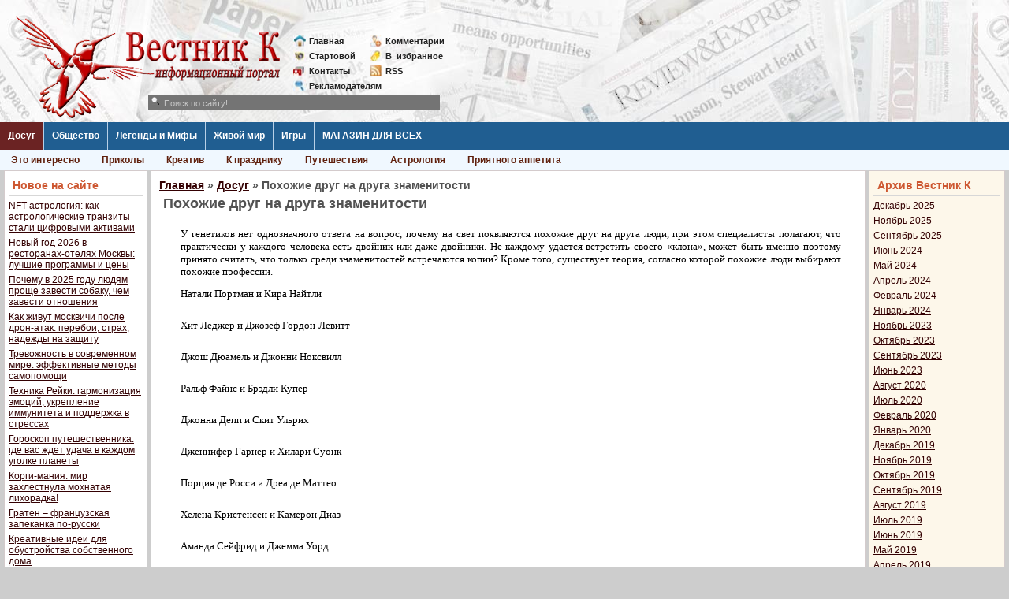

--- FILE ---
content_type: text/html; charset=UTF-8
request_url: https://vestnikk.ru/dosug/interesting/4283-poxozhie-drug-na-druga-znamenitosti.html
body_size: 10117
content:
<!DOCTYPE html>
<html lang="ru-RU">
<head>
	<meta charset="UTF-8">
	<meta name="viewport" content="initial-scale=1.0, width=device-width">
	<title>Похожие друг на друга знаменитости &raquo; Вестник К</title>
	<meta name='robots' content='index, follow, max-image-preview:large, max-snippet:-1, max-video-preview:-1' />

	<!-- This site is optimized with the Yoast SEO plugin v21.0 - https://yoast.com/wordpress/plugins/seo/ -->
	<meta name="description" content="У генетиков нет однозначного ответа на вопрос, почему на свет появляются похожие друг на друга люди, при этом специалисты полагают, что практически у каждого человека есть двойник или даже" />
	<link rel="canonical" href="https://vestnikk.ru/dosug/interesting/4283-poxozhie-drug-na-druga-znamenitosti.html" />
	<meta property="og:locale" content="ru_RU" />
	<meta property="og:type" content="article" />
	<meta property="og:title" content="Похожие друг на друга знаменитости &raquo; Вестник К" />
	<meta property="og:description" content="У генетиков нет однозначного ответа на вопрос, почему на свет появляются похожие друг на друга люди, при этом специалисты полагают, что практически у каждого человека есть двойник или даже" />
	<meta property="og:url" content="https://vestnikk.ru/dosug/interesting/4283-poxozhie-drug-na-druga-znamenitosti.html" />
	<meta property="og:site_name" content="Вестник К" />
	<meta property="article:published_time" content="2011-05-03T00:00:00+00:00" />
	<meta property="article:modified_time" content="2023-08-29T05:21:31+00:00" />
	<meta name="author" content="admin" />
	<meta name="twitter:card" content="summary_large_image" />
	<meta name="twitter:label1" content="Написано автором" />
	<meta name="twitter:data1" content="admin" />
	<script type="application/ld+json" class="yoast-schema-graph">{"@context":"https://schema.org","@graph":[{"@type":"WebPage","@id":"https://vestnikk.ru/dosug/interesting/4283-poxozhie-drug-na-druga-znamenitosti.html","url":"https://vestnikk.ru/dosug/interesting/4283-poxozhie-drug-na-druga-znamenitosti.html","name":"Похожие друг на друга знаменитости &raquo; Вестник К","isPartOf":{"@id":"https://vestnikk.ru/#website"},"datePublished":"2011-05-03T00:00:00+00:00","dateModified":"2023-08-29T05:21:31+00:00","author":{"@id":"https://vestnikk.ru/#/schema/person/9c43880c5743fec822a4546aefe240c0"},"description":"У генетиков нет однозначного ответа на вопрос, почему на свет появляются похожие друг на друга люди, при этом специалисты полагают, что практически у каждого человека есть двойник или даже","breadcrumb":{"@id":"https://vestnikk.ru/dosug/interesting/4283-poxozhie-drug-na-druga-znamenitosti.html#breadcrumb"},"inLanguage":"ru-RU","potentialAction":[{"@type":"ReadAction","target":["https://vestnikk.ru/dosug/interesting/4283-poxozhie-drug-na-druga-znamenitosti.html"]}]},{"@type":"BreadcrumbList","@id":"https://vestnikk.ru/dosug/interesting/4283-poxozhie-drug-na-druga-znamenitosti.html#breadcrumb","itemListElement":[{"@type":"ListItem","position":1,"name":"Главная страница","item":"https://vestnikk.ru/"},{"@type":"ListItem","position":2,"name":"Похожие друг на друга знаменитости"}]},{"@type":"WebSite","@id":"https://vestnikk.ru/#website","url":"https://vestnikk.ru/","name":"Вестник К","description":"","potentialAction":[{"@type":"SearchAction","target":{"@type":"EntryPoint","urlTemplate":"https://vestnikk.ru/?s={search_term_string}"},"query-input":"required name=search_term_string"}],"inLanguage":"ru-RU"},{"@type":"Person","@id":"https://vestnikk.ru/#/schema/person/9c43880c5743fec822a4546aefe240c0","name":"admin","image":{"@type":"ImageObject","inLanguage":"ru-RU","@id":"https://vestnikk.ru/#/schema/person/image/","url":"https://secure.gravatar.com/avatar/2d6826023f031865b164c14f78254c0e?s=96&d=mm&r=g","contentUrl":"https://secure.gravatar.com/avatar/2d6826023f031865b164c14f78254c0e?s=96&d=mm&r=g","caption":"admin"},"sameAs":["https://vestnikk.ru"],"url":"https://vestnikk.ru/author/admin"}]}</script>
	<!-- / Yoast SEO plugin. -->


<link rel="alternate" type="application/rss+xml" title="Вестник К &raquo; Лента комментариев к &laquo;Похожие друг на друга знаменитости&raquo;" href="https://vestnikk.ru/dosug/interesting/4283-poxozhie-drug-na-druga-znamenitosti.html/feed" />
<script type="text/javascript">
window._wpemojiSettings = {"baseUrl":"https:\/\/s.w.org\/images\/core\/emoji\/14.0.0\/72x72\/","ext":".png","svgUrl":"https:\/\/s.w.org\/images\/core\/emoji\/14.0.0\/svg\/","svgExt":".svg","source":{"concatemoji":"https:\/\/vestnikk.ru\/wp-includes\/js\/wp-emoji-release.min.js?ver=6.1.1"}};
/*! This file is auto-generated */
!function(e,a,t){var n,r,o,i=a.createElement("canvas"),p=i.getContext&&i.getContext("2d");function s(e,t){var a=String.fromCharCode,e=(p.clearRect(0,0,i.width,i.height),p.fillText(a.apply(this,e),0,0),i.toDataURL());return p.clearRect(0,0,i.width,i.height),p.fillText(a.apply(this,t),0,0),e===i.toDataURL()}function c(e){var t=a.createElement("script");t.src=e,t.defer=t.type="text/javascript",a.getElementsByTagName("head")[0].appendChild(t)}for(o=Array("flag","emoji"),t.supports={everything:!0,everythingExceptFlag:!0},r=0;r<o.length;r++)t.supports[o[r]]=function(e){if(p&&p.fillText)switch(p.textBaseline="top",p.font="600 32px Arial",e){case"flag":return s([127987,65039,8205,9895,65039],[127987,65039,8203,9895,65039])?!1:!s([55356,56826,55356,56819],[55356,56826,8203,55356,56819])&&!s([55356,57332,56128,56423,56128,56418,56128,56421,56128,56430,56128,56423,56128,56447],[55356,57332,8203,56128,56423,8203,56128,56418,8203,56128,56421,8203,56128,56430,8203,56128,56423,8203,56128,56447]);case"emoji":return!s([129777,127995,8205,129778,127999],[129777,127995,8203,129778,127999])}return!1}(o[r]),t.supports.everything=t.supports.everything&&t.supports[o[r]],"flag"!==o[r]&&(t.supports.everythingExceptFlag=t.supports.everythingExceptFlag&&t.supports[o[r]]);t.supports.everythingExceptFlag=t.supports.everythingExceptFlag&&!t.supports.flag,t.DOMReady=!1,t.readyCallback=function(){t.DOMReady=!0},t.supports.everything||(n=function(){t.readyCallback()},a.addEventListener?(a.addEventListener("DOMContentLoaded",n,!1),e.addEventListener("load",n,!1)):(e.attachEvent("onload",n),a.attachEvent("onreadystatechange",function(){"complete"===a.readyState&&t.readyCallback()})),(e=t.source||{}).concatemoji?c(e.concatemoji):e.wpemoji&&e.twemoji&&(c(e.twemoji),c(e.wpemoji)))}(window,document,window._wpemojiSettings);
</script>
<style type="text/css">
img.wp-smiley,
img.emoji {
	display: inline !important;
	border: none !important;
	box-shadow: none !important;
	height: 1em !important;
	width: 1em !important;
	margin: 0 0.07em !important;
	vertical-align: -0.1em !important;
	background: none !important;
	padding: 0 !important;
}
</style>
	<link rel='stylesheet' id='wp-block-library-css' href='https://vestnikk.ru/wp-includes/css/dist/block-library/style.min.css?ver=6.1.1' type='text/css' media='all' />
<link rel='stylesheet' id='classic-theme-styles-css' href='https://vestnikk.ru/wp-includes/css/classic-themes.min.css?ver=1' type='text/css' media='all' />
<style id='global-styles-inline-css' type='text/css'>
body{--wp--preset--color--black: #000000;--wp--preset--color--cyan-bluish-gray: #abb8c3;--wp--preset--color--white: #ffffff;--wp--preset--color--pale-pink: #f78da7;--wp--preset--color--vivid-red: #cf2e2e;--wp--preset--color--luminous-vivid-orange: #ff6900;--wp--preset--color--luminous-vivid-amber: #fcb900;--wp--preset--color--light-green-cyan: #7bdcb5;--wp--preset--color--vivid-green-cyan: #00d084;--wp--preset--color--pale-cyan-blue: #8ed1fc;--wp--preset--color--vivid-cyan-blue: #0693e3;--wp--preset--color--vivid-purple: #9b51e0;--wp--preset--gradient--vivid-cyan-blue-to-vivid-purple: linear-gradient(135deg,rgba(6,147,227,1) 0%,rgb(155,81,224) 100%);--wp--preset--gradient--light-green-cyan-to-vivid-green-cyan: linear-gradient(135deg,rgb(122,220,180) 0%,rgb(0,208,130) 100%);--wp--preset--gradient--luminous-vivid-amber-to-luminous-vivid-orange: linear-gradient(135deg,rgba(252,185,0,1) 0%,rgba(255,105,0,1) 100%);--wp--preset--gradient--luminous-vivid-orange-to-vivid-red: linear-gradient(135deg,rgba(255,105,0,1) 0%,rgb(207,46,46) 100%);--wp--preset--gradient--very-light-gray-to-cyan-bluish-gray: linear-gradient(135deg,rgb(238,238,238) 0%,rgb(169,184,195) 100%);--wp--preset--gradient--cool-to-warm-spectrum: linear-gradient(135deg,rgb(74,234,220) 0%,rgb(151,120,209) 20%,rgb(207,42,186) 40%,rgb(238,44,130) 60%,rgb(251,105,98) 80%,rgb(254,248,76) 100%);--wp--preset--gradient--blush-light-purple: linear-gradient(135deg,rgb(255,206,236) 0%,rgb(152,150,240) 100%);--wp--preset--gradient--blush-bordeaux: linear-gradient(135deg,rgb(254,205,165) 0%,rgb(254,45,45) 50%,rgb(107,0,62) 100%);--wp--preset--gradient--luminous-dusk: linear-gradient(135deg,rgb(255,203,112) 0%,rgb(199,81,192) 50%,rgb(65,88,208) 100%);--wp--preset--gradient--pale-ocean: linear-gradient(135deg,rgb(255,245,203) 0%,rgb(182,227,212) 50%,rgb(51,167,181) 100%);--wp--preset--gradient--electric-grass: linear-gradient(135deg,rgb(202,248,128) 0%,rgb(113,206,126) 100%);--wp--preset--gradient--midnight: linear-gradient(135deg,rgb(2,3,129) 0%,rgb(40,116,252) 100%);--wp--preset--duotone--dark-grayscale: url('#wp-duotone-dark-grayscale');--wp--preset--duotone--grayscale: url('#wp-duotone-grayscale');--wp--preset--duotone--purple-yellow: url('#wp-duotone-purple-yellow');--wp--preset--duotone--blue-red: url('#wp-duotone-blue-red');--wp--preset--duotone--midnight: url('#wp-duotone-midnight');--wp--preset--duotone--magenta-yellow: url('#wp-duotone-magenta-yellow');--wp--preset--duotone--purple-green: url('#wp-duotone-purple-green');--wp--preset--duotone--blue-orange: url('#wp-duotone-blue-orange');--wp--preset--font-size--small: 13px;--wp--preset--font-size--medium: 20px;--wp--preset--font-size--large: 36px;--wp--preset--font-size--x-large: 42px;--wp--preset--spacing--20: 0.44rem;--wp--preset--spacing--30: 0.67rem;--wp--preset--spacing--40: 1rem;--wp--preset--spacing--50: 1.5rem;--wp--preset--spacing--60: 2.25rem;--wp--preset--spacing--70: 3.38rem;--wp--preset--spacing--80: 5.06rem;}:where(.is-layout-flex){gap: 0.5em;}body .is-layout-flow > .alignleft{float: left;margin-inline-start: 0;margin-inline-end: 2em;}body .is-layout-flow > .alignright{float: right;margin-inline-start: 2em;margin-inline-end: 0;}body .is-layout-flow > .aligncenter{margin-left: auto !important;margin-right: auto !important;}body .is-layout-constrained > .alignleft{float: left;margin-inline-start: 0;margin-inline-end: 2em;}body .is-layout-constrained > .alignright{float: right;margin-inline-start: 2em;margin-inline-end: 0;}body .is-layout-constrained > .aligncenter{margin-left: auto !important;margin-right: auto !important;}body .is-layout-constrained > :where(:not(.alignleft):not(.alignright):not(.alignfull)){max-width: var(--wp--style--global--content-size);margin-left: auto !important;margin-right: auto !important;}body .is-layout-constrained > .alignwide{max-width: var(--wp--style--global--wide-size);}body .is-layout-flex{display: flex;}body .is-layout-flex{flex-wrap: wrap;align-items: center;}body .is-layout-flex > *{margin: 0;}:where(.wp-block-columns.is-layout-flex){gap: 2em;}.has-black-color{color: var(--wp--preset--color--black) !important;}.has-cyan-bluish-gray-color{color: var(--wp--preset--color--cyan-bluish-gray) !important;}.has-white-color{color: var(--wp--preset--color--white) !important;}.has-pale-pink-color{color: var(--wp--preset--color--pale-pink) !important;}.has-vivid-red-color{color: var(--wp--preset--color--vivid-red) !important;}.has-luminous-vivid-orange-color{color: var(--wp--preset--color--luminous-vivid-orange) !important;}.has-luminous-vivid-amber-color{color: var(--wp--preset--color--luminous-vivid-amber) !important;}.has-light-green-cyan-color{color: var(--wp--preset--color--light-green-cyan) !important;}.has-vivid-green-cyan-color{color: var(--wp--preset--color--vivid-green-cyan) !important;}.has-pale-cyan-blue-color{color: var(--wp--preset--color--pale-cyan-blue) !important;}.has-vivid-cyan-blue-color{color: var(--wp--preset--color--vivid-cyan-blue) !important;}.has-vivid-purple-color{color: var(--wp--preset--color--vivid-purple) !important;}.has-black-background-color{background-color: var(--wp--preset--color--black) !important;}.has-cyan-bluish-gray-background-color{background-color: var(--wp--preset--color--cyan-bluish-gray) !important;}.has-white-background-color{background-color: var(--wp--preset--color--white) !important;}.has-pale-pink-background-color{background-color: var(--wp--preset--color--pale-pink) !important;}.has-vivid-red-background-color{background-color: var(--wp--preset--color--vivid-red) !important;}.has-luminous-vivid-orange-background-color{background-color: var(--wp--preset--color--luminous-vivid-orange) !important;}.has-luminous-vivid-amber-background-color{background-color: var(--wp--preset--color--luminous-vivid-amber) !important;}.has-light-green-cyan-background-color{background-color: var(--wp--preset--color--light-green-cyan) !important;}.has-vivid-green-cyan-background-color{background-color: var(--wp--preset--color--vivid-green-cyan) !important;}.has-pale-cyan-blue-background-color{background-color: var(--wp--preset--color--pale-cyan-blue) !important;}.has-vivid-cyan-blue-background-color{background-color: var(--wp--preset--color--vivid-cyan-blue) !important;}.has-vivid-purple-background-color{background-color: var(--wp--preset--color--vivid-purple) !important;}.has-black-border-color{border-color: var(--wp--preset--color--black) !important;}.has-cyan-bluish-gray-border-color{border-color: var(--wp--preset--color--cyan-bluish-gray) !important;}.has-white-border-color{border-color: var(--wp--preset--color--white) !important;}.has-pale-pink-border-color{border-color: var(--wp--preset--color--pale-pink) !important;}.has-vivid-red-border-color{border-color: var(--wp--preset--color--vivid-red) !important;}.has-luminous-vivid-orange-border-color{border-color: var(--wp--preset--color--luminous-vivid-orange) !important;}.has-luminous-vivid-amber-border-color{border-color: var(--wp--preset--color--luminous-vivid-amber) !important;}.has-light-green-cyan-border-color{border-color: var(--wp--preset--color--light-green-cyan) !important;}.has-vivid-green-cyan-border-color{border-color: var(--wp--preset--color--vivid-green-cyan) !important;}.has-pale-cyan-blue-border-color{border-color: var(--wp--preset--color--pale-cyan-blue) !important;}.has-vivid-cyan-blue-border-color{border-color: var(--wp--preset--color--vivid-cyan-blue) !important;}.has-vivid-purple-border-color{border-color: var(--wp--preset--color--vivid-purple) !important;}.has-vivid-cyan-blue-to-vivid-purple-gradient-background{background: var(--wp--preset--gradient--vivid-cyan-blue-to-vivid-purple) !important;}.has-light-green-cyan-to-vivid-green-cyan-gradient-background{background: var(--wp--preset--gradient--light-green-cyan-to-vivid-green-cyan) !important;}.has-luminous-vivid-amber-to-luminous-vivid-orange-gradient-background{background: var(--wp--preset--gradient--luminous-vivid-amber-to-luminous-vivid-orange) !important;}.has-luminous-vivid-orange-to-vivid-red-gradient-background{background: var(--wp--preset--gradient--luminous-vivid-orange-to-vivid-red) !important;}.has-very-light-gray-to-cyan-bluish-gray-gradient-background{background: var(--wp--preset--gradient--very-light-gray-to-cyan-bluish-gray) !important;}.has-cool-to-warm-spectrum-gradient-background{background: var(--wp--preset--gradient--cool-to-warm-spectrum) !important;}.has-blush-light-purple-gradient-background{background: var(--wp--preset--gradient--blush-light-purple) !important;}.has-blush-bordeaux-gradient-background{background: var(--wp--preset--gradient--blush-bordeaux) !important;}.has-luminous-dusk-gradient-background{background: var(--wp--preset--gradient--luminous-dusk) !important;}.has-pale-ocean-gradient-background{background: var(--wp--preset--gradient--pale-ocean) !important;}.has-electric-grass-gradient-background{background: var(--wp--preset--gradient--electric-grass) !important;}.has-midnight-gradient-background{background: var(--wp--preset--gradient--midnight) !important;}.has-small-font-size{font-size: var(--wp--preset--font-size--small) !important;}.has-medium-font-size{font-size: var(--wp--preset--font-size--medium) !important;}.has-large-font-size{font-size: var(--wp--preset--font-size--large) !important;}.has-x-large-font-size{font-size: var(--wp--preset--font-size--x-large) !important;}
.wp-block-navigation a:where(:not(.wp-element-button)){color: inherit;}
:where(.wp-block-columns.is-layout-flex){gap: 2em;}
.wp-block-pullquote{font-size: 1.5em;line-height: 1.6;}
</style>
<link rel='stylesheet' id='vestnikk-css' href='https://vestnikk.ru/wp-content/themes/vestnikk/style.css?ver=6.1.1' type='text/css' media='all' />
<link rel="https://api.w.org/" href="https://vestnikk.ru/wp-json/" /><link rel="alternate" type="application/json" href="https://vestnikk.ru/wp-json/wp/v2/posts/6837" /><link rel="EditURI" type="application/rsd+xml" title="RSD" href="https://vestnikk.ru/xmlrpc.php?rsd" />
<link rel="wlwmanifest" type="application/wlwmanifest+xml" href="https://vestnikk.ru/wp-includes/wlwmanifest.xml" />
<meta name="generator" content="WordPress 6.1.1" />
<link rel='shortlink' href='https://vestnikk.ru/?p=6837' />
<link rel="alternate" type="application/json+oembed" href="https://vestnikk.ru/wp-json/oembed/1.0/embed?url=https%3A%2F%2Fvestnikk.ru%2Fdosug%2Finteresting%2F4283-poxozhie-drug-na-druga-znamenitosti.html" />
<link rel="alternate" type="text/xml+oembed" href="https://vestnikk.ru/wp-json/oembed/1.0/embed?url=https%3A%2F%2Fvestnikk.ru%2Fdosug%2Finteresting%2F4283-poxozhie-drug-na-druga-znamenitosti.html&#038;format=xml" />
	<link rel="shortcut icon" href="https://vestnikk.ru/wp-content/themes/vestnikk/images/favicon.ico" type="image/x-icon">
</head>
<body class="post-template-default single single-post postid-6837 single-format-standard">
<div class="fix-width">
	<div class="head">
		<a href="/" class="logo" title=""></a>
		<div class="mini-link" style="left: 372px;">
			<div>
				<a href="/" class="mini-link-1">Главная</a>
				<a href="/startpage.html" class="mini-link-2">Стартовой</a>
				<a href="/contacts.html" class="mini-link-3">Контакты</a>
				<a href="/reklama.html" class="mini-link-7">Рекламодателям</a>       
			</div>
			<div>
				<a href="/index.php?do=lastcomments" class="mini-link-4">Комментарии</a>
				<a href="javascript:void(0);" rel="nofollow" class="mini-link-5">В<span>_</span>избранное</a> 
				<a href="/rss" class="mini-link-8">RSS</a>
			</div>
		</div>
	</div>
	<div class="line-menu">
		<a href="/dosug/" title="" class="level1 active22">Досуг</a>
		<div class="hidden-menu" style="display: none;">
			<a href="/dosug/interesting/">Это интересно</a>
			<a href="/dosug/prikoly/">Приколы</a>
			<a href="/dosug/prikoly/kreativ/">Креатив</a>
			<a href="/dosug/interesting/holidays/">К празднику</a>
			<a href="/dosug/travel/">Путешествия</a>
			<a href="/dosug/astrology/">Астрология</a>
			<a href="/dosug/bon-appetit/">Приятного аппетита</a>       
			<div style="clear: both;"></div>
		</div>
		<a href="/society/" title="" class="level1">Общество</a>
		<div class="hidden-menu" style="display: none;">
			<a href="/society/people/">О людях</a>
			<a href="/society/psychology/">Психология</a>	 
			<a href="/society/crucial/">Наболевшее</a>
			<a href="/society/incident/">Происшествия</a>     
			<a href="/society/business/">Бизнес</a>
			<a href="/society/man-art/">Творения рук человеческих</a>
			<a href="/society/sport/">Спорт</a>     
			<div style="clear: both;"></div>
		</div>
		<a href="/dosug/legends/" title="" class="level1">Легенды и Мифы</a>
		<div class="hidden-menu" style="display: none;">
			<a href="/dosug/legends/">Легенды и Мифы</a> 
			<div style="clear: both;"></div>
		</div>
		<a href="/dosug/animals/" title="" class="level1">Живой мир</a>
		<div class="hidden-menu" style="display: none;">
			<a href="/dosug/animals/">Живой мир</a>
			<div style="clear: both;"></div>
		</div>
		<a href="/games/" title="" class="level1">Игры</a>
		<div class="hidden-menu" style="display: none;">
			<a href="/games/play/">Игры с читателями</a>
			<a href="/games/konkursy/">Конкурсы</a>
			<a href="/games/flash-games/">Flash игры</a>
			<a href="/games/online-games/">Online игры</a>
			<a href="/igry-on-line.html">Обзор online</a>      
			<a href="/games/offline-games/">Offline игры</a>  
			<a href="/igry-off-line.html">Обзор offline</a>    
			<div style="clear: both;"></div>
		</div>
		<a href="/" title="" class="level1">МАГАЗИН ДЛЯ ВСЕХ</a>
		<div class="hidden-menu" style="display: block;">
			<a href="/dosug/animals/" title="">Уникальный магазин Вестника К с самыми нужными товарами!</a>
			<div style="clear: both;"></div>
		</div>
	</div>
	<table class="main-table" cellspacing="0" cellpadding="0">
	<tbody>
		<tr>
			<td class="td-for-other" valign="top">
				<div style="padding: 0px 2px 5px 5px;">
					
		<div id="recent-posts-2" class="widget s-block1 widget_recent_entries">
		<h3 class="widget-title c-block-title">Новое на сайте</h3>
		<ul>
											<li>
					<a href="https://vestnikk.ru/dosug/nft-astrologiya-kak-astrologicheskie-tran.html">NFT-астрология: как астрологические транзиты стали цифровыми активами</a>
									</li>
											<li>
					<a href="https://vestnikk.ru/dosug/bon-appetit/novyj-god-2026-v-restoranah-otelyah-moskvy.html">Новый год 2026 в ресторанах-отелях Москвы: лучшие программы и цены</a>
									</li>
											<li>
					<a href="https://vestnikk.ru/dosug/pochemu-v-2025-godu-lyudyam-proshche-zavesti-sob.html">Почему в 2025 году людям проще завести собаку, чем завести отношения</a>
									</li>
											<li>
					<a href="https://vestnikk.ru/society/kak-zhivut-moskvichi-posle-dron-atak-per.html">Как живут москвичи после дрон-атак: перебои, страх, надежды на защиту</a>
									</li>
											<li>
					<a href="https://vestnikk.ru/society/trevozhnost-v-sovremennom-mire-effek.html">Тревожность в современном мире: эффективные методы самопомощи</a>
									</li>
											<li>
					<a href="https://vestnikk.ru/dosug/interesting/tekhnika-rejki-garmonizaciya-emocij-uk.html">Техника Рейки: гармонизация эмоций, укрепление иммунитета и поддержка в стрессах</a>
									</li>
											<li>
					<a href="https://vestnikk.ru/goroskop-puteshestvennika-gde-vas-zhdet-udacha-v-kazhdom-ugolke-planety">Гороскоп путешественника: где вас ждет удача в каждом уголке планеты</a>
									</li>
											<li>
					<a href="https://vestnikk.ru/korgi-maniya-mir-zahlestnula-mohnataya-lihoradka">Корги-мания: мир захлестнула мохнатая лихорадка!</a>
									</li>
											<li>
					<a href="https://vestnikk.ru/graten-francuzskaya-zapekanka-po-russki">Гратен – французская запеканка по-русски</a>
									</li>
											<li>
					<a href="https://vestnikk.ru/kreativnye-idei-dlya-obustrojstva-sobstvennogo-doma">Креативные идеи для обустройства собственного дома</a>
									</li>
											<li>
					<a href="https://vestnikk.ru/sloty-s-interaktivnymi-bonusnymi-raundami-v-kazino-leonbets">Слоты с интерактивными бонусными раундами в казино Leonbets</a>
									</li>
											<li>
					<a href="https://vestnikk.ru/riobet-vhod-i-sposoby-popolneniya-scheta">Риобет вход и способы пополнения счета</a>
									</li>
											<li>
					<a href="https://vestnikk.ru/samye-umnye-zhivotnye-na-planete">Самые умные животные на планете</a>
									</li>
											<li>
					<a href="https://vestnikk.ru/zerkalo-1xbet-zachem-ono-nuzhno-i-kakie-preimushchestva-daet">Зеркало 1xbet: зачем оно нужно и какие преимущества дает</a>
									</li>
											<li>
					<a href="https://vestnikk.ru/super-7-na-1xbet-v-chem-osobennosti">Супер 7 на 1хбет: в чем особенности, преимущества и недостатки, советы игрокам</a>
									</li>
					</ul>

		</div><div id="categories-2" class="widget s-block1 widget_categories"><h3 class="widget-title c-block-title">Категории</h3>
			<ul>
					<li class="cat-item cat-item-2"><a href="https://vestnikk.ru/dosug">Досуг</a>
<ul class='children'>
	<li class="cat-item cat-item-13"><a href="https://vestnikk.ru/dosug/astrology">Астрология</a>
</li>
	<li class="cat-item cat-item-12"><a href="https://vestnikk.ru/dosug/animals">Живой мир</a>
</li>
	<li class="cat-item cat-item-17"><a href="https://vestnikk.ru/dosug/legends">Легенды и Мифы</a>
</li>
	<li class="cat-item cat-item-18"><a href="https://vestnikk.ru/dosug/prikoly">Приколы</a>
	<ul class='children'>
	<li class="cat-item cat-item-42"><a href="https://vestnikk.ru/dosug/prikoly/kreativ">Креатив</a>
</li>
	</ul>
</li>
	<li class="cat-item cat-item-14"><a href="https://vestnikk.ru/dosug/bon-appetit">Приятного аппетита</a>
</li>
	<li class="cat-item cat-item-15"><a href="https://vestnikk.ru/dosug/bon-appetite">Приятного аппетита</a>
</li>
	<li class="cat-item cat-item-19"><a href="https://vestnikk.ru/dosug/travel">Путешествия</a>
</li>
	<li class="cat-item cat-item-16"><a href="https://vestnikk.ru/dosug/interesting">Это интересно</a>
	<ul class='children'>
	<li class="cat-item cat-item-41"><a href="https://vestnikk.ru/dosug/interesting/holidays">К празднику</a>
</li>
	</ul>
</li>
</ul>
</li>
	<li class="cat-item cat-item-3"><a href="https://vestnikk.ru/games">Игры</a>
<ul class='children'>
	<li class="cat-item cat-item-20"><a href="https://vestnikk.ru/games/flash-games">Flash игры</a>
</li>
	<li class="cat-item cat-item-22"><a href="https://vestnikk.ru/games/offline-games">Offline игры</a>
</li>
	<li class="cat-item cat-item-23"><a href="https://vestnikk.ru/games/online-games">On-line игры</a>
</li>
	<li class="cat-item cat-item-24"><a href="https://vestnikk.ru/games/play">Игры с читателями</a>
</li>
	<li class="cat-item cat-item-21"><a href="https://vestnikk.ru/games/konkursy">Конкурсы</a>
</li>
</ul>
</li>
	<li class="cat-item cat-item-6"><a href="https://vestnikk.ru/carnagenews">Новости Карнажа</a>
<ul class='children'>
	<li class="cat-item cat-item-8"><a href="https://vestnikk.ru/carnagenews/events">Events</a>
</li>
	<li class="cat-item cat-item-10"><a href="https://vestnikk.ru/carnagenews/sklonnosti">Sklonnosti</a>
</li>
	<li class="cat-item cat-item-7"><a href="https://vestnikk.ru/carnagenews/chronicle">Летопись</a>
</li>
	<li class="cat-item cat-item-9"><a href="https://vestnikk.ru/carnagenews/new">Нововведения</a>
</li>
	<li class="cat-item cat-item-11"><a href="https://vestnikk.ru/carnagenews/writing">Творчество</a>
</li>
</ul>
</li>
	<li class="cat-item cat-item-4"><a href="https://vestnikk.ru/society">Общество</a>
<ul class='children'>
	<li class="cat-item cat-item-26"><a href="https://vestnikk.ru/society/crucial">Наболевшее</a>
</li>
	<li class="cat-item cat-item-25"><a href="https://vestnikk.ru/society/business">Наука и Бизнес</a>
</li>
	<li class="cat-item cat-item-29"><a href="https://vestnikk.ru/society/people">О людях</a>
</li>
	<li class="cat-item cat-item-27"><a href="https://vestnikk.ru/society/incident">Происшествия</a>
</li>
	<li class="cat-item cat-item-30"><a href="https://vestnikk.ru/society/psychology">Психология</a>
</li>
	<li class="cat-item cat-item-31"><a href="https://vestnikk.ru/society/sport">Спорт</a>
</li>
	<li class="cat-item cat-item-28"><a href="https://vestnikk.ru/society/man-art">Творения рук человеческих</a>
</li>
</ul>
</li>
	<li class="cat-item cat-item-5"><a href="https://vestnikk.ru/useful">Полезности</a>
<ul class='children'>
	<li class="cat-item cat-item-32"><a href="https://vestnikk.ru/useful/handy">П0лезн0е</a>
</li>
	<li class="cat-item cat-item-33"><a href="https://vestnikk.ru/useful/handy1">П0лезное</a>
</li>
	<li class="cat-item cat-item-34"><a href="https://vestnikk.ru/useful/useful02">Полезности02</a>
</li>
	<li class="cat-item cat-item-35"><a href="https://vestnikk.ru/useful/useful03">Полезности03</a>
</li>
	<li class="cat-item cat-item-36"><a href="https://vestnikk.ru/useful/useful04">Полезности04</a>
</li>
	<li class="cat-item cat-item-37"><a href="https://vestnikk.ru/useful/useful05">Полезности05</a>
</li>
	<li class="cat-item cat-item-38"><a href="https://vestnikk.ru/useful/useful06">Полезности06</a>
</li>
	<li class="cat-item cat-item-39"><a href="https://vestnikk.ru/useful/useful07">Полезности07</a>
</li>
	<li class="cat-item cat-item-40"><a href="https://vestnikk.ru/useful/useful08">Полезности08</a>
</li>
</ul>
</li>
			</ul>

			</div>				</div>
			</td>
			<td class="td-for-content" valign="top">
				<div style="padding: 0px 2px 5px 2px;">
					<div class="s-block">
						<h3><span><a href="https://vestnikk.ru/">Главная</a></span> &raquo; <span><a href="https://vestnikk.ru/dosug">Досуг</a></span> &raquo; Похожие друг на друга знаменитости</h3>						<article id="post-6837" class="short-block post-6837 post type-post status-publish format-standard hentry category-interesting">
	<h1>Похожие друг на друга знаменитости</h1>
	<div class="entry-content">
		<p><span style="font-size: small;"><span style="font-family: verdana,geneva;">У генетиков нет однозначного ответа на вопрос, почему на свет появляются похожие друг на друга люди, при этом специалисты полагают, что практически у каждого человека есть двойник или даже двойники. Не каждому удается встретить своего &#171;клона&#187;, может быть именно поэтому принято считать, что только среди знаменитостей встречаются копии? Кроме того, существует теория, согласно которой похожие люди выбирают похожие профессии.</span></span></p>
<p style="text-align: justify;"><span style="font-size: small;"><span style="font-family: verdana,geneva;">Натали Портман и Кира Найтли</span></span></p>
<p style="text-align: justify;">
<p style="text-align: justify;"><span style="font-size: small;"><span style="font-family: verdana,geneva;">Хит Леджер и Джозеф Гордон-Левитт</span></span></p>
<p style="text-align: justify;">
<p style="text-align: justify;"><span style="font-size: small;"><span style="font-family: verdana,geneva;">Джош Дюамель и Джонни Ноксвилл</span></span></p>
<p style="text-align: justify;">
<p style="text-align: justify;"><span style="font-size: small;"><span style="font-family: verdana,geneva;">Ральф Файнс и Брэдли Купер</span></span></p>
<p style="text-align: justify;">
<p style="text-align: justify;"><span style="font-size: small;"><span style="font-family: verdana,geneva;">Джонни Депп и Скит Ульрих</span></span></p>
<p style="text-align: justify;">
<p style="text-align: justify;"><span style="font-size: small;"><span style="font-family: verdana,geneva;">Дженнифер Гарнер и Хилари Суонк</span></span></p>
<p style="text-align: justify;">
<p style="text-align: justify;"><span style="font-size: small;"><span style="font-family: verdana,geneva;">Порция де Росси и Дреа де Маттео</span></span></p>
<p style="text-align: justify;">
<p style="text-align: justify;"><span style="font-size: small;"><span style="font-family: verdana,geneva;">Хелена Кристенсен и Камерон Диаз</span></span></p>
<p style="text-align: justify;">
<p style="text-align: justify;"><span style="font-size: small;"><span style="font-family: verdana,geneva;">Аманда Сейфрид и Джемма Уорд</span></span></p>
<p style="text-align: justify;">
<p style="text-align: justify;"><span style="font-size: small;"><span style="font-family: verdana,geneva;">Ким Кардашян и Николь Шерзингер</span></span></p>
<p style="text-align: justify;"><img decoding="async" style="border: 0pt none; margin: 10px;" src="/wp-content/uploads/posts/2011-05/carnagenews_ru_zvezda-010.jpg" alt="Ким Кардашян и Николь Шерзингер" width="500"></p>
<p style="text-align: justify;"><span style="font-size: small;"><span style="font-family: verdana,geneva;">Зуи Дешанель и Кэти Перри</span></span></p>
<p style="text-align: justify;">
<p style="text-align: justify;"><span style="font-size: small;"><span style="font-family: verdana,geneva;">Карвер Братья и Мэтт Дэймон</span></span></p>
<p style="text-align: justify;">
<p style="text-align: justify;"><span style="font-size: small;"><span style="font-family: verdana,geneva;">Джиннифер Гудвин, Дженнифер Моррисон</span></span></p>
<p style="text-align: justify;">
<p style="text-align: justify;"><span style="font-size: small;"><span style="font-family: verdana,geneva;">Боно и Робин Уильямс</span></span></p>
<p style="text-align: justify;">
<p style="text-align: justify;"><span style="font-size: small;"><span style="font-family: verdana,geneva;">Кэрри-Энн Мосс и Лиза Эдельштейн</span></span></p>
<p style="text-align: justify;">
<p style="text-align: justify;"><span style="font-size: small;"><span style="font-family: verdana,geneva;">Бенисио дель Торо и Брэд Питт</span></span></p>
<p style="text-align: justify;">
<p style="text-align: justify;"><span style="font-size: small;"><span style="font-family: verdana,geneva;">Патрик Демпси и Гийом Кане<br /></span></span></p>
<p><center></p>
<p></center></p>
<p>&nbsp;</p>
	</div>
</article>
					</div>
				</div>
			</td>
			<td class="td-for-blocks" valign="top">
				<div style="padding: 0px 5px 5px 2px;">
					<div id="archives-2" class="widget s-block2 widget_archive"><h3 class="widget-title c-block-title">Архив Вестник К</h3>
			<ul>
					<li><a href='https://vestnikk.ru/2025/12'>Декабрь 2025</a></li>
	<li><a href='https://vestnikk.ru/2025/11'>Ноябрь 2025</a></li>
	<li><a href='https://vestnikk.ru/2025/09'>Сентябрь 2025</a></li>
	<li><a href='https://vestnikk.ru/2024/06'>Июнь 2024</a></li>
	<li><a href='https://vestnikk.ru/2024/05'>Май 2024</a></li>
	<li><a href='https://vestnikk.ru/2024/04'>Апрель 2024</a></li>
	<li><a href='https://vestnikk.ru/2024/02'>Февраль 2024</a></li>
	<li><a href='https://vestnikk.ru/2024/01'>Январь 2024</a></li>
	<li><a href='https://vestnikk.ru/2023/11'>Ноябрь 2023</a></li>
	<li><a href='https://vestnikk.ru/2023/10'>Октябрь 2023</a></li>
	<li><a href='https://vestnikk.ru/2023/09'>Сентябрь 2023</a></li>
	<li><a href='https://vestnikk.ru/2023/06'>Июнь 2023</a></li>
	<li><a href='https://vestnikk.ru/2020/08'>Август 2020</a></li>
	<li><a href='https://vestnikk.ru/2020/07'>Июль 2020</a></li>
	<li><a href='https://vestnikk.ru/2020/02'>Февраль 2020</a></li>
	<li><a href='https://vestnikk.ru/2020/01'>Январь 2020</a></li>
	<li><a href='https://vestnikk.ru/2019/12'>Декабрь 2019</a></li>
	<li><a href='https://vestnikk.ru/2019/11'>Ноябрь 2019</a></li>
	<li><a href='https://vestnikk.ru/2019/10'>Октябрь 2019</a></li>
	<li><a href='https://vestnikk.ru/2019/09'>Сентябрь 2019</a></li>
	<li><a href='https://vestnikk.ru/2019/08'>Август 2019</a></li>
	<li><a href='https://vestnikk.ru/2019/07'>Июль 2019</a></li>
	<li><a href='https://vestnikk.ru/2019/06'>Июнь 2019</a></li>
	<li><a href='https://vestnikk.ru/2019/05'>Май 2019</a></li>
	<li><a href='https://vestnikk.ru/2019/04'>Апрель 2019</a></li>
	<li><a href='https://vestnikk.ru/2019/03'>Март 2019</a></li>
	<li><a href='https://vestnikk.ru/2019/02'>Февраль 2019</a></li>
	<li><a href='https://vestnikk.ru/2019/01'>Январь 2019</a></li>
	<li><a href='https://vestnikk.ru/2018/12'>Декабрь 2018</a></li>
	<li><a href='https://vestnikk.ru/2018/11'>Ноябрь 2018</a></li>
	<li><a href='https://vestnikk.ru/2018/10'>Октябрь 2018</a></li>
	<li><a href='https://vestnikk.ru/2018/09'>Сентябрь 2018</a></li>
	<li><a href='https://vestnikk.ru/2018/08'>Август 2018</a></li>
	<li><a href='https://vestnikk.ru/2018/07'>Июль 2018</a></li>
	<li><a href='https://vestnikk.ru/2018/06'>Июнь 2018</a></li>
	<li><a href='https://vestnikk.ru/2018/05'>Май 2018</a></li>
	<li><a href='https://vestnikk.ru/2018/04'>Апрель 2018</a></li>
	<li><a href='https://vestnikk.ru/2018/03'>Март 2018</a></li>
	<li><a href='https://vestnikk.ru/2018/02'>Февраль 2018</a></li>
	<li><a href='https://vestnikk.ru/2018/01'>Январь 2018</a></li>
	<li><a href='https://vestnikk.ru/2017/12'>Декабрь 2017</a></li>
	<li><a href='https://vestnikk.ru/2017/11'>Ноябрь 2017</a></li>
	<li><a href='https://vestnikk.ru/2017/10'>Октябрь 2017</a></li>
	<li><a href='https://vestnikk.ru/2017/09'>Сентябрь 2017</a></li>
	<li><a href='https://vestnikk.ru/2017/08'>Август 2017</a></li>
	<li><a href='https://vestnikk.ru/2017/07'>Июль 2017</a></li>
	<li><a href='https://vestnikk.ru/2017/06'>Июнь 2017</a></li>
	<li><a href='https://vestnikk.ru/2017/05'>Май 2017</a></li>
	<li><a href='https://vestnikk.ru/2017/04'>Апрель 2017</a></li>
	<li><a href='https://vestnikk.ru/2017/03'>Март 2017</a></li>
	<li><a href='https://vestnikk.ru/2017/02'>Февраль 2017</a></li>
	<li><a href='https://vestnikk.ru/2017/01'>Январь 2017</a></li>
	<li><a href='https://vestnikk.ru/2016/12'>Декабрь 2016</a></li>
	<li><a href='https://vestnikk.ru/2016/11'>Ноябрь 2016</a></li>
	<li><a href='https://vestnikk.ru/2016/10'>Октябрь 2016</a></li>
	<li><a href='https://vestnikk.ru/2016/09'>Сентябрь 2016</a></li>
	<li><a href='https://vestnikk.ru/2016/08'>Август 2016</a></li>
	<li><a href='https://vestnikk.ru/2016/07'>Июль 2016</a></li>
	<li><a href='https://vestnikk.ru/2016/06'>Июнь 2016</a></li>
	<li><a href='https://vestnikk.ru/2016/05'>Май 2016</a></li>
	<li><a href='https://vestnikk.ru/2016/04'>Апрель 2016</a></li>
	<li><a href='https://vestnikk.ru/2016/03'>Март 2016</a></li>
	<li><a href='https://vestnikk.ru/2016/02'>Февраль 2016</a></li>
	<li><a href='https://vestnikk.ru/2016/01'>Январь 2016</a></li>
	<li><a href='https://vestnikk.ru/2015/12'>Декабрь 2015</a></li>
	<li><a href='https://vestnikk.ru/2015/11'>Ноябрь 2015</a></li>
	<li><a href='https://vestnikk.ru/2015/10'>Октябрь 2015</a></li>
	<li><a href='https://vestnikk.ru/2015/09'>Сентябрь 2015</a></li>
	<li><a href='https://vestnikk.ru/2015/08'>Август 2015</a></li>
	<li><a href='https://vestnikk.ru/2015/07'>Июль 2015</a></li>
	<li><a href='https://vestnikk.ru/2015/06'>Июнь 2015</a></li>
	<li><a href='https://vestnikk.ru/2015/05'>Май 2015</a></li>
	<li><a href='https://vestnikk.ru/2015/04'>Апрель 2015</a></li>
	<li><a href='https://vestnikk.ru/2015/03'>Март 2015</a></li>
	<li><a href='https://vestnikk.ru/2015/02'>Февраль 2015</a></li>
	<li><a href='https://vestnikk.ru/2015/01'>Январь 2015</a></li>
	<li><a href='https://vestnikk.ru/2014/12'>Декабрь 2014</a></li>
	<li><a href='https://vestnikk.ru/2014/11'>Ноябрь 2014</a></li>
	<li><a href='https://vestnikk.ru/2014/10'>Октябрь 2014</a></li>
	<li><a href='https://vestnikk.ru/2014/09'>Сентябрь 2014</a></li>
	<li><a href='https://vestnikk.ru/2014/08'>Август 2014</a></li>
	<li><a href='https://vestnikk.ru/2014/07'>Июль 2014</a></li>
	<li><a href='https://vestnikk.ru/2014/06'>Июнь 2014</a></li>
	<li><a href='https://vestnikk.ru/2014/05'>Май 2014</a></li>
	<li><a href='https://vestnikk.ru/2014/04'>Апрель 2014</a></li>
	<li><a href='https://vestnikk.ru/2014/03'>Март 2014</a></li>
	<li><a href='https://vestnikk.ru/2014/02'>Февраль 2014</a></li>
	<li><a href='https://vestnikk.ru/2014/01'>Январь 2014</a></li>
	<li><a href='https://vestnikk.ru/2013/12'>Декабрь 2013</a></li>
	<li><a href='https://vestnikk.ru/2013/11'>Ноябрь 2013</a></li>
	<li><a href='https://vestnikk.ru/2013/10'>Октябрь 2013</a></li>
	<li><a href='https://vestnikk.ru/2013/09'>Сентябрь 2013</a></li>
	<li><a href='https://vestnikk.ru/2013/08'>Август 2013</a></li>
	<li><a href='https://vestnikk.ru/2013/07'>Июль 2013</a></li>
	<li><a href='https://vestnikk.ru/2013/06'>Июнь 2013</a></li>
	<li><a href='https://vestnikk.ru/2013/05'>Май 2013</a></li>
	<li><a href='https://vestnikk.ru/2013/04'>Апрель 2013</a></li>
	<li><a href='https://vestnikk.ru/2013/03'>Март 2013</a></li>
	<li><a href='https://vestnikk.ru/2013/02'>Февраль 2013</a></li>
	<li><a href='https://vestnikk.ru/2013/01'>Январь 2013</a></li>
	<li><a href='https://vestnikk.ru/2012/12'>Декабрь 2012</a></li>
	<li><a href='https://vestnikk.ru/2012/11'>Ноябрь 2012</a></li>
	<li><a href='https://vestnikk.ru/2012/10'>Октябрь 2012</a></li>
	<li><a href='https://vestnikk.ru/2012/09'>Сентябрь 2012</a></li>
	<li><a href='https://vestnikk.ru/2012/08'>Август 2012</a></li>
	<li><a href='https://vestnikk.ru/2012/07'>Июль 2012</a></li>
	<li><a href='https://vestnikk.ru/2012/06'>Июнь 2012</a></li>
	<li><a href='https://vestnikk.ru/2012/05'>Май 2012</a></li>
	<li><a href='https://vestnikk.ru/2012/04'>Апрель 2012</a></li>
	<li><a href='https://vestnikk.ru/2012/03'>Март 2012</a></li>
	<li><a href='https://vestnikk.ru/2012/02'>Февраль 2012</a></li>
	<li><a href='https://vestnikk.ru/2012/01'>Январь 2012</a></li>
	<li><a href='https://vestnikk.ru/2011/12'>Декабрь 2011</a></li>
	<li><a href='https://vestnikk.ru/2011/11'>Ноябрь 2011</a></li>
	<li><a href='https://vestnikk.ru/2011/10'>Октябрь 2011</a></li>
	<li><a href='https://vestnikk.ru/2011/09'>Сентябрь 2011</a></li>
	<li><a href='https://vestnikk.ru/2011/08'>Август 2011</a></li>
	<li><a href='https://vestnikk.ru/2011/07'>Июль 2011</a></li>
	<li><a href='https://vestnikk.ru/2011/06'>Июнь 2011</a></li>
	<li><a href='https://vestnikk.ru/2011/05'>Май 2011</a></li>
	<li><a href='https://vestnikk.ru/2011/04'>Апрель 2011</a></li>
	<li><a href='https://vestnikk.ru/2011/03'>Март 2011</a></li>
	<li><a href='https://vestnikk.ru/2011/02'>Февраль 2011</a></li>
	<li><a href='https://vestnikk.ru/2011/01'>Январь 2011</a></li>
	<li><a href='https://vestnikk.ru/2010/12'>Декабрь 2010</a></li>
	<li><a href='https://vestnikk.ru/2010/11'>Ноябрь 2010</a></li>
	<li><a href='https://vestnikk.ru/2010/10'>Октябрь 2010</a></li>
	<li><a href='https://vestnikk.ru/2010/09'>Сентябрь 2010</a></li>
	<li><a href='https://vestnikk.ru/2010/08'>Август 2010</a></li>
	<li><a href='https://vestnikk.ru/2010/07'>Июль 2010</a></li>
	<li><a href='https://vestnikk.ru/2010/06'>Июнь 2010</a></li>
	<li><a href='https://vestnikk.ru/2010/05'>Май 2010</a></li>
	<li><a href='https://vestnikk.ru/2010/03'>Март 2010</a></li>
	<li><a href='https://vestnikk.ru/2010/02'>Февраль 2010</a></li>
	<li><a href='https://vestnikk.ru/2010/01'>Январь 2010</a></li>
	<li><a href='https://vestnikk.ru/2009/12'>Декабрь 2009</a></li>
	<li><a href='https://vestnikk.ru/2009/11'>Ноябрь 2009</a></li>
	<li><a href='https://vestnikk.ru/2009/10'>Октябрь 2009</a></li>
	<li><a href='https://vestnikk.ru/2009/09'>Сентябрь 2009</a></li>
	<li><a href='https://vestnikk.ru/2009/07'>Июль 2009</a></li>
	<li><a href='https://vestnikk.ru/2009/06'>Июнь 2009</a></li>
			</ul>

			</div>				</div>
			</td>
		</tr>
	</tbody>
</table>

	<div class="footer">
		<div style="padding: 10px 10px 5px 10px;">
			<a href="/">Главная</a> |
			<a href="/index.php?do=lastcomments">Комментарии</a> |
			<a href="/rules.html">Правила</a> |
			<a href="/?do=pm&amp;doaction=newpm&amp;user=4">Обратная связь</a>
			<div style="padding-top: 5px;">
				<span class="footer-s">
				Все  новости, публикуемые на сайте, являются собственностью их авторов; перепечатка и заимствование материалов возможны только через согласование с администрацией сайта.
				<br>
				<span style="float:right; color: code;"> rusvestnik@gmail.com © 2026. <a href="/">Вестник К</a>. Дизайн —  SWERKL MULTIMEDIA STUDIO</span> 
				</span>
			</div>
		</div>
	</div>
	<div class="search-block">
		<form method="get" class="f-abs">
			<input id="story" name="s" type="text" class="form-text" value="Поиск по сайту!" onblur="if(this.value=='') this.value='Поиск по сайту!';" onfocus="if(this.value=='Поиск по сайту!') this.value='';" title="наберите Ваш запрос и нажмите enter">
		</form>
	</div>
</div>
<script type="text/javascript" src="https://vestnikk.ru/wp-content/themes/vestnikk/js/jquery.min.js"></script>
<script type="text/javascript" src="https://vestnikk.ru/wp-content/themes/vestnikk/js/script.js"></script>
</body>
</html>